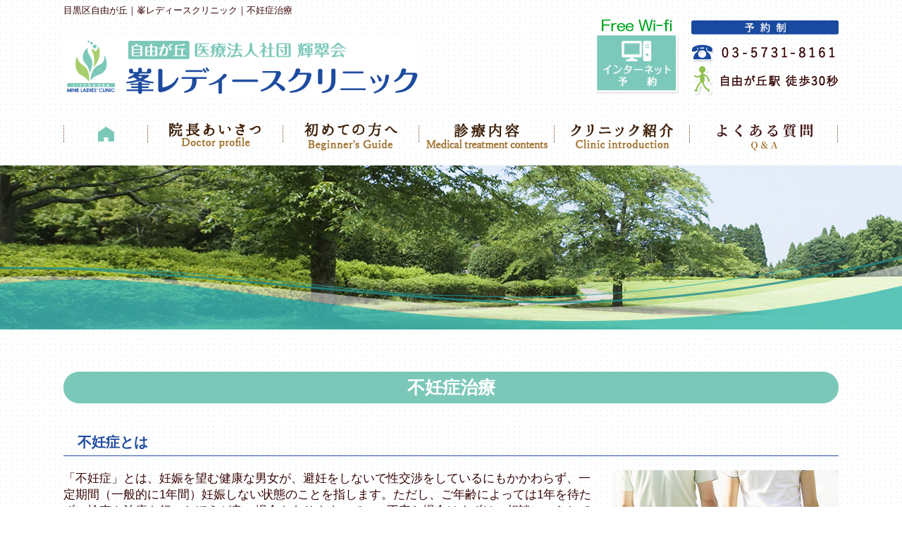

--- FILE ---
content_type: text/html; charset=UTF-8
request_url: https://www.mine-lc.jp/fertility.html
body_size: 32270
content:
<!DOCTYPE html>
<html lang="ja">
<head>
<!--meta-->
<meta charset="UTF-8">
<meta name="format-detection" content="telephone=no">

<meta name="description" content="目黒区の自由が丘駅より徒歩30秒の峯レディースクリニックの「不妊症治療」ページ。妊娠を望む健康な男女が、避妊をしないで性交渉をしているにもかかわらず、一定期間（一般的に1年間）妊娠しない状態のことを指します。" />
<meta name="keywords" content="自由が丘,峯レディースクリニック,不妊症,スクリーニング検査,タイミング療法,人工授精,体外受精" />
<meta name="copyright" content="峯レディースクリニック" />
<!--title-->
<title>目黒区自由が丘｜峯レディースクリニック｜不妊症治療</title>

<!--head共通部分CSS javascript Goolge Analytics -->
<link rel="shortcut icon" href="favicon.ico">
<link rel="apple-touch-icon" href="sp.png">

<!--stylesheet-->
<link href="./css/reset.css" rel="stylesheet" type="text/css" />
<link href="./css/style.css?ver.0803" rel="stylesheet" type="text/css" />

<!--javascrip -->
<script type="text/javascript" src="https://ajax.googleapis.com/ajax/libs/jquery/1.11.1/jquery.min.js"></script>
<script type="text/javascript" src="js/utils.js"></script>

<!--Goolge Analytics -->
<!-- Global site tag (gtag.js) - Google Analytics -->
<script>
  (function(i,s,o,g,r,a,m){i['GoogleAnalyticsObject']=r;i[r]=i[r]||function(){
  (i[r].q=i[r].q||[]).push(arguments)},i[r].l=1*new Date();a=s.createElement(o),
  m=s.getElementsByTagName(o)[0];a.async=1;a.src=g;m.parentNode.insertBefore(a,m)
  })(window,document,'script','//www.google-analytics.com/analytics.js','ga');

  ga('create', 'UA-106872190-2', 'auto');
  
  ga('send', 'pageview');

</script>
<!-- イベントトラッキング -->
<script type="text/javascript">jQuery(function() {
    jQuery("a").click(function(e) {
        var ahref = jQuery(this).attr('href');
        if (ahref.indexOf("mine-lc.jp") != -1 || ahref.indexOf("http") == -1 ) {
            ga('send', 'event', '内部リンク', 'クリック', ahref);}
        else {
            ga('send', 'event', '外部リンク', 'クリック', ahref);}
        });
    });
</script>


<!-- Global site tag (gtag.js) - Google Analytics -->
<script async src="https://www.googletagmanager.com/gtag/js?id=G-0EQSWR4X3T"></script>
<script>
  window.dataLayer = window.dataLayer || [];
  function gtag(){dataLayer.push(arguments);}
  gtag('js', new Date());

  gtag('config', 'G-0EQSWR4X3T');
</script><script type="text/javascript">
  (function(s,m,n,l,o,g,i,c,a,d){c=(s[o]||(s[o]={}))[g]||(s[o][g]={});if(c[i])return;c[i]=function(){(c[i+"_queue"]||(c[i+"_queue"]=[])).push(arguments)};a=m.createElement(n);a.charset="utf-8";a.async=true;a.src=l;d=m.getElementsByTagName(n)[0];d.parentNode.insertBefore(a,d)})(window,document,"script","https://cd.ladsp.com/script/conv2_p.js","Smn","Logicad","conv_p"); 
 </script> 
<script>
  //高さをそろえる
  $(window).load(function () {
    setHeight();
  });

  $(window).on('resize', function () {
    setHeight();
  });

  function setHeight() {
    var width = window.innerWidth ? window.innerWidth : $(window).width();

    if (width > 768) {
      uniheight(['#topic li:eq(0) .arrange', '#topic li:eq(1) .arrange', '#topic li:eq(2) .arrange', '#topic li:eq(3) .arrange']);
      uniheight(['#topic li:eq(4) .arrange', '#topic li:eq(5) .arrange', '#topic li:eq(6) .arrange', '#topic li:eq(7) .arrange']);
    } else {
      uniheight(['#topic li:eq(0) .arrange', '#topic li:eq(1) .arrange']);
      uniheight(['#topic li:eq(2) .arrange', '#topic li:eq(3) .arrange']);
      uniheight(['#topic li:eq(4) .arrange', '#topic li:eq(5) .arrange']);
      uniheight(['#topic li:eq(6) .arrange', '#topic li:eq(7) .arrange']);
    }
  }
</script>
<script>
  var ua = navigator.userAgent;
  if ((ua.indexOf('iPhone') > 0) || ua.indexOf('iPod') > 0 || (ua.indexOf('Android') > 0 && ua.indexOf('Mobile') > 0)) {
    // スマホのとき
    $('head').prepend('<meta name="viewport" content="width=device-width, initial-scale=1, maximum-scale=2" />');
  } else {
    // PC・タブレットのとき
    $('head').prepend('<meta name="viewport" content="width=1200" />');
  }
</script>
</head>

<body id="fertility" class="subpage">

<!-- ▼▼ヘッダ▼▼ -->

<header>
  <div class="inner">
    <h1 id="top">目黒区自由が丘｜峯レディースクリニック｜不妊症治療</h1>

    <!-- ▼ヘッダー上部 -->
    <script type="text/javascript">
(function(s,m,n,l,o,g,i,c,a,d){c=(s[o]||(s[o]={}))[g]||(s[o][g]={});if(c[i])return;c[i]=function(){(c[i+"_queue"]||(c[i+"_queue"]=[])).push(arguments)};a=m.createElement(n);a.charset="utf-8";a.async=true;a.src=l;d=m.getElementsByTagName(n)[0];d.parentNode.insertBefore(a,d)})(window,document,"script","https://cd.ladsp.com/script/pixel2.js","Smn","Logicad","pixel");Smn.Logicad.pixel({"f":"1","smnAdvertiserId":"00026199"});
</script>
<script type="text/javascript"> (function(s,m,n,l,o,g,i,c,a,d){c=(s[o]||(s[o]={}))[g]||(s[o][g]={});if(c[i])return;c[i]=function(){(c[i+"_queue"]||(c[i+"_queue"]=[])).push(arguments)};a=m.createElement(n);a.charset="utf-8";a.async=true;a.src=l;d=m.getElementsByTagName(n)[0];d.parentNode.insertBefore(a,d)})(window,document,"script","https://cd.ladsp.com/script/conv2.js","Smn","Logicad","conv"); Smn.Logicad.conv({ "f":"1", "smnAdvertiserId":"00026199" }); </script>

<div id="logo" class="clearfix">
  <!--医院名ロゴ等-->
  <div class="header_left clearfix">
    <p id="marl"><a href="./"><img src="images/h_logo.png" alt="峯レディースクリニック" class="fluid-image change"></a></p>
    <p id="menu"><img src="images/menu.png" alt="menu" class="fluid-image"></p>
  </div>
  
  <div class="header_right">
    <ul class="clearfix">
      <li id="reservation">
        <img class="fluid-image" src="images/wifi.png" />
        <a href="https://yoyaku.atlink.jp/mine-lc/"
           target="_blank" rel="noopener"
           onclick="Smn.Logicad.conv_p({f:'1', smnAdvertiserId:'00026199', smnConversionParameter:'yoyaku'});">
          <img src="images/h_reservation.png" alt="" class="fluid-image change">
        </a>
      </li>
      <li id="telephones">
      	<a href="tel:0357318161" class="tocall" 
            onclick="Smn.Logicad.conv_p({f:'1', smnAdvertiserId:'00026199', smnConversionParameter:'denwa'});">
        <img src="images/h_tel.png" alt="電話番号" class="fluid-image"></a>
      </li>
      <li id="station"><img src="images/h_access.png" alt="" class="fluid-image change"></li>
    </ul>
  </div>
</div>    <!-- ▲ヘッダー上部 -->

    <!-- ▼グローバルナビ -->
    <nav>
      <div class="inner">
        <ul id="main_nav" class="clearfix">
        <li class="nav01"><a href="./"><span class="display_pc_i"><img src="images/nav01_off.png" alt="HOME"
                                        class="change"></span><span class="display_sp_i">HOME</span></a></li>
        <li class="nav02"><a href="doctor.html"><span class="display_pc_i"><img src="images/nav02_off.png" alt="院長あいさつ"
                                        class="change"></span><span class="display_sp_i">院長あいさつ</span></a></li>
        <li class="nav03">
                <a href="first.html"><span class="display_pc_i"><img src="images/nav03_off.png" alt="初めての方へ"
                                        class="change"></span><span class="display_sp_i">初めての方へ</span></a>
        </li>
        <li class="nav04">
                <a href="#" onclick="javascript:void(0)"><span class="display_pc_i"><img src="images/nav04_off.png"
                                        alt="診療内容" class="change"></span><span class="display_sp_i">診療内容</span></a>
                <ul class="sub_nav">
                        <li><a href="/fertility.html"><span class="display_pc_i"><img src="images/gnav04-1_off.png"
                                                        alt="不妊症治療"></span><span class="display_sp_i">不妊症治療</span></a>
                        </li>
                        <li class="display_sp" style="padding-left:1.2em;"><a href="/screening.html"><span class="display_sp_i">スクリーニング検査</span></a>
                        </li>
                        <li class="display_sp" style="padding-left:1.2em;"><a href="/timing.html"><span class="display_sp_i">タイミング法</span></a>
                        </li>
                        <li class="display_sp" style="padding-left:1.2em;"><a href="/insemination.html"><span class="display_sp_i">人工授精</span></a>
                        </li>
                        <li class="display_sp" style="padding-left:1.2em;"><a href="/ivf.html"><span class="display_sp_i">体外受精</span></a>
                        </li>
                        <li><a href="infertility.html"><span class="display_pc_i"><img src="images/gnav04-2_off.png"
                                                        alt="不育症治療"></span><span class="display_sp_i">不育症治療</span></a>
                        </li>
                        <li><a href="/egg-freezing.html"><span class="display_pc_i"><img src="images/egg-freezing_off.png"
                                alt="卵子凍結について"></span><span class="display_sp_i">卵子凍結について</span></a>
</li>
                        <li><a href="/advanced.html"><span class="display_pc_i"><img src="images/advanced_off.png"
                          alt="先進医療について"></span><span class="display_sp_i">先進医療について</span></a>
                        </li>
                        <li><a href="online.html#freezing"><span class="display_pc_i"><img src="images/gnav04-9-2_off.png"
                                                        alt="凍結保管の更新"></span><span
                                                class="display_sp_i">凍結保管の更新</span></a></li>
                        <li><a href="bridal.html"><span class="display_pc_i"><img src="images/bridal-2_off.png"
                                alt="ブライダルチェック"></span><span
                        class="display_sp_i">ブライダルチェック/<br>プレコンセプションケア</span></a></li>
                        <!-- <li><a href="uterus.html"><span class="display_pc_i"><img src="images/gnav04-4_off.png" alt="子宮がん検診 "></span><span class="display_sp_i">子宮がん検診 </span></a></li> -->
                        <li><a href="cost.html"><span class="display_pc_i"><img src="images/gnav04-5_off.png"
                                                        alt="費用について"></span><span class="display_sp_i">費用について</span></a>
                        </li>
                        <li><a href="result.html"><span class="display_pc_i"><img src="images/gnav04-11_off.png"
                                alt="当院の成績"></span><span
                        class="display_sp_i">当院の成績</span></a></li>
                        <li><a href="briefing.html"><span class="display_pc_i"><img src="images/gnav04-6_off.png"
                                                        alt="体外受精動画説明"></span><span
                                                class="display_sp_i">体外受精動画説明</span></a></li>
                        <li><a href="pgt-a.html"><span class="display_pc_i"><img src="images/gnav04-10_off.png?ver3"
                                                        alt="着床前遺伝学的検査（PGT-A/SR）"></span><span
                                                class="display_sp_i">着床前遺伝学的検査（PGT-A/SR）</span></a></li>
                        <li><a href="consent.html"><span class="display_pc_i"><img src="images/gnav-consent_off.png"
                                alt="研究同意について"></span><span
                        class="display_sp_i">研究同意について</span></a></li>
                        <li class="display_sp"><a href="/privacy.html"><span class="display_sp_i">プライバシーポリシー</span></a>
                        </li>
                </ul>
        </li>
        <li class="nav05">
                <a href="clinic.html"><span class="display_pc_i"><img src="images/nav05_off.png" alt="クリニック紹介"
                                        class="change"></span><span class="display_sp_i">クリニック紹介</span></a>
                <ul class="sub_nav">
                        <li><a href="clinic.html#main_contents"><span class="display_pc_i"><img
                                                        src="images/gnav05-1_off.png" alt="院内のご案内"></span><span
                                                class="display_sp_i">院内のご案内</span></a></li>
                        <li><a href="clinic.html#staff"><span class="display_pc_i"><img src="images/gnav05-2_off.png"
                                                        alt="スタッフ紹介"></span><span class="display_sp_i">スタッフ紹介</span></a>
                        </li>
                        <li><a href="/facility-standards.html"><span class="display_pc_i"><img src="images/gnav05-4_off.png"
                                alt="保険医療機関における記載事項"></span><span class="display_sp_i">保険医療機関における記載事項</span></a>
                        </li>
                </ul>
        </li>
        <li class="display_sp"><a href="access.html"><span class="display_pc_i"><img src="images/nav06_off.png"
          alt="診療時間・アクセス" class="change"></span><span
  class="display_sp_i">診療時間・アクセス</span></a></li>
        <li class="nav06"><a href="faq.html"><span class="display_pc_i"><img src="images/nav07_off.png"
                                        alt="よくある質問" class="change"></span><span
                                class="display_sp_i">よくある質問</span></a></li>
</ul>      </div>
    </nav>
    <!-- ▲グローバルナビ --> 

  </div>
</header>
<!-- ▲▲ヘッダ▲▲ -->


<!-- ▼キービジュアル-->
<div id="key_visual_sub" class="txt_align_center">
  <img src="images/keyv_sub_pc.jpg" alt="キービジュアル" class="fluid-image change">
  <img src="images/keyv_wave_pc.png" alt="wave" class="keyv_wave fluid-image change">
</div>
<!-- ▲キービジュアル --> 


<!-- ▼▼メインコンテンツ▼▼ -->
<div id="main_contents">
  <div class="inner">
    <h2 class="heading01">不妊症治療</h2>
    <div class="contents">

<div class="box3">
	<h3 class="heading02">不妊症とは</h3>
	<div class="subbox3">
	  <p class="cutimg"><img src="images/fertility/fertility_img01.jpg" alt="イメージ" class="fluid-image"></p>
		<p>「不妊症」とは、妊娠を望む健康な男女が、避妊をしないで性交渉をしているにもかかわらず、一定期間（一般的に1年間）妊娠しない状態のことを指します。ただし、ご年齢によっては1年を待たずに検査や治療を行ったほうが良い場合もありますので、ご不安な場合はまずはご相談にいらしてください。<br>
不妊症の治療法はいくつもあり、当院では、お一人お一人にあった治療方針を提案させていただきます。</p>

	</div><!--.subbox3-->
</div><!--.box3-->

<div class="box3">
	<h3 class="heading02">ご夫婦に寄り添った不妊症治療を提供します</h3>
	<div class="subbox3">
		<p>当院は生殖医療の専門クリニックとして、タイミング療法や人工授精などの一般不妊治療から、体外受精、顕微授精、そして凍結融解胚移植などの高度生殖補助医療に至るまで、幅広い治療を提供いたしております。<br>
不妊治療はご夫婦のお気持ちやお考えが大変重要です。なるべく自然な妊娠を目指したい方、積極的にステップアップをお考えの方、まずは検査を行ったうえで方針を考えたい方、ご夫婦毎にお考えはそれぞれ違うものです。当院では、目指すのは妊娠だけでなく、その後の皆様の幸せな家族生活です。ぜひご希望をお聞かせください。方針はご夫婦ごとにオーダーメイドで考えていきたいと思っております。</p>

	</div><!--.subbox3-->
</div><!--.box3-->

<div class="box3">
	<h3 class="heading02">診療の流れ</h3>
	<div class="subbox3">
   
    <p class="screening_flow_title"><a href="screening.html">スクリーニング検査</a></p>
    
    <div class="screening_flow">
      <div class="screening_flow1">
        <dl>
          <dt>女　性</dt>
          <dd><p>血液検査や超音波検査を行い卵巣の機能や妊娠に向けての健康チェックをおこないます。<br>
            超音波下卵管通水検査を行い卵管の通過を確認します。<br>
            性交渉後に受診していただき、頸管粘液中に運動している精子がいるかどうかを調べるヒューナー検査も受けていただきます。<br>
            この検査は最も妊娠しやすい時期に性交渉をもっていただきますので、スクリーニング検査後にご妊娠なさるご夫婦もいらっしゃいます。</p></dd>
        </dl>
        <dl>
          <dt>男　性</dt>
          <dd><p>血液検査にて感染症のチェックや、精液検査を行います。精液検査は2～3日の禁欲後に採取します。院内で採取もできますが、専用の容器に自宅で採取することも可能です。いずれにしましても、専門の技師が精子数や運動率を測定いたしますので、検査予約が必要になります。
                不妊治療をご夫婦二人で乗り越えていただき、実りのある期間にしていただきたいと考えております。<!--ぜひご夫婦でクリニックにお越しください。--><br>
          
          男性不妊の疑いのある方は男性不妊専門施設をご紹介することも可能です。<br>
          紹介先　<a href="https://e-dansei.com/" target="_blank" rel="noopener">恵比寿つじクリニック</a>、<a href="https://mens-funin.com/" target="_blank" rel="noopener">メンズファーティリティクリニック東京</a>など</p></dd>
        </dl>
        
        <div>
          <p>＊保険診療の適応となる項目と自費診療の対応となる項目があります。<br>
            ご夫婦の状態によっても変わりますのでご相談ください。</p>
        </div>
        <div class="bridalbox1 mt15">
          <div class="subbox3">
              <p>東京都の方は一般不妊検査、治療に助成金が支給されます。<br>
            <a href="cost.html#tokyo-j">詳しくはこちらをご覧ください</a></p>
      	  </div><!--.subbox3-->
        </div>
      </div>
      <div class="screening_flow2">
        <dl>
          <dt><a href="timing.html">タイミング療法</a></dt>
          <dd><p>スクリーニング検査で特に問題のない方は、排卵期に合わせて性交渉を持つタイミング療法から開始することが可能です。<br>
            超音波で排卵日を予測しますのでより正確にタイミングを合わせることができます。</p></dd>
          </dl>
      </div>
      <div class="screening_flow3">
        <dl>
          <dt><a href="insemination.html">人工授精</a></dt>
          <dd><p>人工授精とは、洗浄・濃縮した精子を子宮の中に注入する治療法です。タイミング法との相違点は、精子が腟に入るか、子宮に入るかというところです。精子を子宮内に注入するという点は通常の性行為とは異なりますが、受精と着床のプロセスは自然妊娠と同じです。タイミング療法を複数回行った後にステップアップする事が多いですが、精子の数や運動率があまり良くない場合や、ヒューナーテストで精子が子宮に入っていない可能性がある場合などは、人工授精より治療を開始することをお勧めします。<br>
            性交渉をうまく持てないご夫婦に行うこともあります。</p></dd>
          </dl>
      </div>
      <div class="screening_flow4">
        <dl>
          <dt><a href="ivf.html">体外受精</a></dt>
          <dd><p>体外受精とは、排卵近くまで発育した卵子を体外に取り出し、体外で精子と受精させ、発育した胚(受精卵)を子宮内に戻す治療です。体外受精は一般的に下記のような方が対象です。卵管が通っていない方や精子の数が少ない方、精子に対する抗体をお持ちの方は体外受精が必要です。その他、スクリーニング検査には異常が無いのに一定期間妊娠されていない方も体外受精をお勧めします。</p>
            
            <p>＊子宮内膜症の方も体外受精が有効と言われています。
              子宮内膜症には手術療法という選択肢もあります。どちらを先行するべきかどうかは議論の分かれるところです。外科的療法が必要な場合は専門施設にご紹介させていただきます。</p></dd>
          </dl>
      </div>
      <dl>
        <dt><a href="newshoken.html">不妊診療の保険適用に関するお知らせ</a></dt>
      </dl>
    </div>
    
<!--		<div class="box4">
			<h4 class="heading03">スクリーニング検査：</h4>
			<div class="subbox4">
				<p></p>
			</div>
		</div>

		<div class="box4">
			<h4 class="heading03">主な検査</h4>
			<div class="subbox4">
				<p></p>

			</div>
		</div>

		<div class="box4">
			<h4 class="heading03">女性</h4>
			<div class="subbox4">
				<p>血液検査や超音波検査を行い卵巣の機能や妊娠に向けての健康チェックをおこないます。超音波下卵管通水検査を行い卵管の通過を確認します。<br>
性交渉後に受診していただき、頸管粘液中に運動している精子がいるかどうかを調べるヒューナー検査も受けていただきます。この検査は最も妊娠しやすい時期に性交渉をもっていただきますので、スクリーニング検査後にご妊娠なさるご夫婦もいらっしゃいます。</p>
			</div>
		</div>

		<div class="box4">
			<h4 class="heading03">男性</h4>
			<div class="subbox4">
				<p>血液検査にて感染症のチェックや、精液検査を行います。</p>

				<p>＊保険診療の適応となる項目と自費診療の対応となる項目があります。ご夫婦の状態によっても変わりますのでご相談ください。<br>
＊不妊症以外の方もご希望の方には不妊ドック(自費診療)として行うことも可能です。</p>
      
				<p>　　　　　　<span style="color:#a5cf6b">▼</span></p>
			</div>
		</div>

		<div class="box4">
			<h4 class="heading03">タイミング療法</h4>
			<div class="subbox4">
				<p>スクリーニング検査で特に問題のない方は、排卵期に合わせて性交渉を持つタイミング療法から開始することが可能です。超音波で排卵日を予測しますのでより正確にタイミングを合わせることができます。<br>

      <a href="#">詳しくはこちらへ</a></p>
      
				<p>　　　　　　<span style="color:#a5cf6b">▼</span>　←3～6回でステップアップ</p>

			</div>
		</div>

		<div class="box4">
			<h4 class="heading03">人工授精</h4>
			<div class="subbox4">
				<p>人工授精とは、洗浄・濃縮した精子を子宮の中に注入する治療法です。<br>
タイミング法との相違点は、精子が腟に入るか、子宮に入るかというところです。精子を子宮内に注入するという点は通常の性行為とは異なりますが、受精と着床のプロセスは自然妊娠と同じです。<br>
タイミング療法を複数回行った後にステップアップする事が多いですが、精子の数や運動率があまり良くない場合や、ヒューナーテストで精子が子宮に入っていない可能性がある場合などは、人工授精より治療を開始することをお勧めします。性交渉をうまく持てないご夫婦に行うこともあります。<br>

      <a href="#">詳しくはこちらへ</a></p>



				<p>　　　　　　<span style="color:#a5cf6b">▼</span>　←3～6回でステップアップ</p>

			</div>
		</div>

		<div class="box4">
			<h4 class="heading03">体外受精</h4>
			<div class="subbox4">
				<p>体外受精とは、排卵近くまで発育した卵子を体外に取り出し、体外で精子と受精させ、分割した受精卵を子宮内に戻す治療です。<br>
体外受精は一般的に下記のような方が対象です。<br>
卵管が通っていない方や精子の数が少ない方、精子に対する抗体をお持ちの方は体外受精が必要です。その他、スクリーニング検査には異常が無いのに一定期間妊娠されていない方も体外受精をお勧めします。</p>

				<p>＊子宮内膜症の方も体外受精が有効と言われています。子宮内膜症には手術療法という選択肢もあります。どちらを先行するべきかどうかは議論の分かれるところです。院長は腹腔鏡技術認定医でもありますので生殖医療専門医と外科医二つの視点より患者様毎に検討させていただきます。外科的療法が必要な場合は専門施設にご紹介させていただきます。<br>

      <a href="#">詳しくはこちらへ</a></p>


			</div>
		</div>-->
		
	</div><!--.subbox3-->
</div><!--.box3-->

      
      
      

    </div><!--/.contents-->
     
    <!-- ▽医院概要 -->
    <div id="summary">
  <h2 class="heading01">クリニック概要</h2>

  <div class="clearfix">
    <div class="info_left">
      <table class="info_table">
        <tr>
          <td><img alt="医院名" src="images/info01.png"></td>
          <td>峯レディースクリニック</td>
        </tr>
        <tr>
          <td><img alt="住所" src="images/info02.png"></td>
          <td>東京都目黒区自由が丘2-10-4 ミルシェ自由が丘4F</td>
        </tr>
        <tr>
          <td><img alt="アクセス" src="images/info03.png"></td>
          <td>東急東横線、大井町線「自由が丘駅」徒歩30秒</td>
        </tr>
        <tr>
          <td><img alt="電話番号" src="images/info04.png"></td>
          <td><a href="tel:0357318161" class="tocall">03-5731-8161</a>（予約制）</td>
        </tr>
        <tr>
          <td><img alt="最寄り駅" src="images/info05.png"></td>
          <td>不妊症治療、不育症治療、ブライダルチェック</td>
        </tr>
        <!--<tr>
            <td><img alt="休診日" src="images/info06.png"></td>
            <td>金曜午後、土曜午後、日曜、祝日</td>
          </tr>-->
      </table>
      <!--p class="mb10"><a href="recruit.html"><img src="images/staff_recruitment_off.png" alt="スタッフ募集"
            class="fluid-image"></a></p-->
      <p class="mb10"><img src="images/card.jpg" alt="card" class="fluid-image"></p>

      <table class="Chour_table">
        <tr>
          <th>受付時間</th>
          <th>月</th>
          <th>火</th>
          <th>水</th>
          <th>木</th>
          <th>金</th>
          <th>土</th>
          <th style="letter-spacing: -3px; color: #F00;">日・祝</th>
        </tr>
        <tr>
          <td class="Chour_time">8:30～<br class="display_sp">11:30</td>
          <td>●</td>
          <td>●</td>
          <td>●</td>
          <td>●</td>
          <td>●</td>
          <td>●</td>
          <td>ー</td>
        </tr>
        <tr>
          <td class="Chour_time">15:00～<br class="display_sp">18:00</td>
          <td>●</td>
          <td>●</td>
          <td>●</td>
          <td>●</td>
          <td>ー</td>
          <td>ー</td>
          <td>ー</td>
        </tr>
      </table>
      <p>院長と非常勤医師の2名体制で診療を行っておりますが、院長1診体制となる場合がございます。</p>
      <p class="mb5">土曜日は比較的混雑いたします。お待ちいただくこともありますのでご了承下さい。</p>
      <p class="mb10">当院は不妊・不育治療のクリニックですので、お子様同伴でのご来院はご遠慮願っております。</p>

      <div class="pagelist">
        <dl>
          <dt>クリニックについて</dt>
          <dd>
            <ul>
              <li><a href="./">HOME</a></li>
              <li><a href="doctor.html">院長あいさつ</a></li>
              <li><a href="first.html">初めての方へ</a></li>
              <li><a href="clinic.html">クリニック紹介</a></li>
              <li><a href="access.html">診療時間・アクセス</a></li>
              <li><a href="faq.html">よくある質問</a></li>
            </ul>
          </dd>
        </dl>
        <dl>
          <dt>診療内容について</dt>
          <dd>
            <ul>
              <li><a href="fertility.html">不妊症治療</a></li>
              <li><a href="infertility.html">不育症治療</a></li>
              <li><a href="/advanced.html">先進医療について</a></li>
              <li><a href="online.html#freezing">凍結保管の更新</a></li>
              <li><a href="bridal.html">ブライダルチェック</a></li>
              <!-- <li><a href="uterus.html">子宮がん検診</a></li> -->
              <li><a href="cost.html">費用について</a></li>
              <li><a href="result.html">当院の成績について</a></li>
              <li><a href="briefing.html">体外受精動画説明</a></li>
              <li><a href="pgt-a.html">着床前遺伝学的検査（PGT-A/SR）</a></li>
              <li><a href="consent.html">研究同意について</a></li>
              <li><a href="/privacy.html">プライバシーポリシー</a></li>
            </ul>
          </dd>
        </dl>
      </div>


    </div>

    <div class="info_right">
      <div id="map_box">
        <iframe
          src="https://www.google.com/maps/embed?pb=!1m18!1m12!1m3!1d3243.790334542955!2d139.66590705069402!3d35.6082381414821!2m3!1f0!2f0!3f0!3m2!1i1024!2i768!4f13.1!3m3!1m2!1s0x6018f51e4d5ce52d%3A0x99a285c6600ab4c8!2z5bOv44Os44OH44Kj44O844K544Kv44Oq44OL44OD44Kv!5e0!3m2!1sja!2sjp!4v1545282562387"
          width="600" height="450" style="border:0" title="地図"></iframe>
        <p id="map_caution">地図を<span class="display_pc_i">クリック</span><span class="display_sp_i">タップ</span>すると拡大縮小できます。
        </p>
      </div>

    </div>

  </div>

</div>  </div><!--/.inner-->
</div>
<!-- ▲▲メインコンテンツ▲▲ --> 

<!-- ▼▼フッター▼▼ -->
<footer>
  <!-- ▼▼フッター▼▼ -->
<div class="Pagetop_ich">
  <ul id="Pagetop">
    <li id="linkPagetop"><a href="#top"><img src="images/fortop.png" alt="Top" /></a>
    </li>
  </ul>
</div>

  
<div class="copyright">Copyright&copy;2025&nbsp;峯レディース. All rights Reserved</div><!-- ▲▲フッター▲▲ --> 
<script type="text/javascript">jQuery(function() {
    jQuery("a").click(function(e) {
        var ahref = jQuery(this).attr('href');
        if (ahref.indexOf("mine-lc.jp") != -1 || ahref.indexOf("http") == -1 ) {
            ga('send', 'event', '内部リンク', 'クリック', ahref);}
        else {
            ga('send', 'event', '外部リンク', 'クリック', ahref);}
        });
    });
</script>

</footer>
<!-- ▲▲フッター▲▲ --> 


</body>
</html>

--- FILE ---
content_type: text/css
request_url: https://www.mine-lc.jp/css/reset.css
body_size: 4730
content:
@charset "utf-8";

/* =======================================================================

   ●
   
======================================================================= */

/* -----------------------------------------------------------
　●
----------------------------------------------------------- */

/* :::::::::: ● :::::::::: */


.all_clear {
	clear:both;
	height:0;
	padding: 0px;
	margin-top: 0px;
	margin-right: 0px;
	margin-bottom: 10px;
	margin-left: 0px;
}


/* =======================================================================

   共通リセット
   
======================================================================= */

html, body, div, h1, h2, h3, h4, h5, h6,
p, blockquote, pre, address,
ul, ol, li, dl, dt, dd,
table, th, td, form, fieldset {
 	margin: 0;
 	padding: 0;
 	line-height: 1.0;
}
table {
 	border-collapse: collapse;
 	border-spacing: 0;
}
ul li, ol li {
 	list-style-type: none;
}
a {
 	text-decoration: none;
}
img {
 	border: 0;
}
img, input, select, textarea {
 	vertical-align: middle;
}
/* For vertical-scrollbar issue */
html {
 	/*overflow: scroll;*/
 	/*overflow: -moz-scrollbars-vertical;*/ /* Firefoxの先行実装 */
 	/*overflow-x: scroll;*/ /* Firefoxで横スクロールバーが表示されない問題を回避 */
}
*:first-child+html * {
 	letter-spacing: 0; /* hasLayout問題を回避 	*/
}

/* :::::::::: clearfix :::::::::: */
.clearfix {
 	display: block;
}

.clearfix:after {
 	content: "";
 	display: block;
 	clear: both;
 	height: 0;
 	visibility: hidden;
}
	
/* :::::::::: 回り込み、解除 :::::::::: */
.left {
 	float:left;
}
.right {
 	float:right;
}
.clear {
 	clear:both;
 	display:block;
 	margin:0;
 	padding:0;
 	height:0;
 	line-height:0px;
 	font-size:0px;
}
/*画像の左へ回り込み */
img .left {
 	float:left;
 	margin-top:0px;
 	margin-right:0px;
}
/*画像の右へ回り込み */
img .right {
 	float:right;
 	margin-top:0px;
 	margin-left:0px;
 	margin-right:0px;
}

/* :::::::::: フォント :::::::::: */
p,li,dt,dd {
 	font-size:17px;
 	line-height:140%;
 	color:#370505;
 	-webkit-text-size-adjust: none;
}
.icon {
 	margin:0;
 	padding:0 5px 0 0;
 	vertical-align:baseline;
}

/* :::::::::: リンクカラー 	:::::::::: */
a:link,
a:visited {
 	color:#000000;
 	text-decoration:underline;
}

a:hover,
a:active {
 	color:#999999;
 	text-decoration:none;
}

/* :::::::::: テキスト非表示 :::::::::: */
.hidden{
 	font-size:0;
 	text-indent:-999999px;
	height:0;
}

/* :::::::::: マージン :::::::::: */

.mt5{ margin-top:5px;}
.mt10{ margin-top:10px;}
.mt15{ margin-top:15px;}
.mt20{ margin-top:20px;}
.mt25{ margin-top:25px;}
.mt30{ margin-top:30px;}
.mt35{ margin-top:35px;}
.mt40{ margin-top:40px;}
.mt45{ margin-top:45px;}
.mt50{ margin-top:50px;}

.mb5{ margin-bottom:5px;}
.mb10{ margin-bottom:10px;}
.mb15{ margin-bottom:15px;}
.mb20{ margin-bottom:20px;}
.mb25{ margin-bottom:25px;}
.mb30{ margin-bottom:30px;}
.mb35{ margin-bottom:35px;}
.mb40{ margin-bottom:40px;}
.mb45{ margin-bottom:45px;}
.mb50{ margin-bottom:50px;}

.ml5{ margin-left:5px;}
.ml10{ margin-left:10px;}
.ml15{ margin-left:15px;}
.ml20{ margin-left:20px;}
.ml25{ margin-left:25px;}
.ml30{ margin-left:30px;}
.ml35{ margin-left:35px;}
.ml40{ margin-left:40px;}
.ml45{ margin-left:45px;}
.ml50{ margin-left:50px;}

.mr5{ margin-right:5px;}
.mr10{ margin-right:10px;}
.mr15{ margin-right:15px;}
.mr20{ margin-right:20px;}
.mr25{ margin-right:25px;}
.mr30{ margin-right:30px;}
.mr35{ margin-right:35px;}
.mr40{ margin-right:40px;}
.mr45{ margin-right:45px;}
.mr50{ margin-right:50px;}

/* :::::::::: パディング :::::::::: */

.pt5{ padding-top:5px;}
.pt10{ padding-top:10px;}
.pt15{ padding-top:15px;}
.pt20{ padding-top:20px;}
.pt25{ padding-top:25px;}
.pt30{ padding-top:30px;}
.pt35{ padding-top:35px;}
.pt40{ padding-top:40px;}
.pt45{ padding-top:45px;}
.pt50{ padding-top:50px;}

.pb5{ padding-bottom:5px;}
.pb10{ padding-bottom:10px;}
.pb15{ padding-bottom:15px;}
.pb20{ padding-bottom:20px;}
.pb25{ padding-bottom:25px;}
.pb30{ padding-bottom:30px;}
.pb35{ padding-bottom:35px;}
.pb40{ padding-bottom:40px;}
.pb45{ padding-bottom:45px;}
.pb50{ padding-bottom:50px;}

.pl5{ padding-left:5px;}
.pl10{ padding-left:10px;}
.pl15{ padding-left:15px;}
.pl20{ padding-left:20px;}
.pl25{ padding-left:25px;}
.pl30{ padding-left:30px;}
.pl35{ padding-left:35px;}
.pl40{ padding-left:40px;}
.pl45{ padding-left:45px;}
.pl50{ padding-left:50px;}

.pr5{ padding-right:5px;}
.pr10{ padding-right:10px;}
.pr15{ padding-right:15px;}
.pr20{ padding-right:20px;}
.pr25{ padding-right:25px;}
.pr30{ padding-right:30px;}
.pr35{ padding-right:35px;}
.pr40{ padding-right:40px;}
.pr45{ padding-right:45px;}
.pr50{ padding-right:50px;}


--- FILE ---
content_type: text/css
request_url: https://www.mine-lc.jp/css/style.css?ver.0803
body_size: 38439
content:
@charset "utf-8";

/* =======================================================================

   ●
   
======================================================================= */

/* -----------------------------------------------------------
　●
----------------------------------------------------------- */

/* :::::::::: ● :::::::::: */


/* =======================================================================

   基本
   
======================================================================= */

/* -----------------------------------------------------------
　色
----------------------------------------------------------- */
/*
メインカラー:#00000
サブカラー:#00000
アクセントカラー:#00000
アクセントカラー:#00000
*/


body{
    background: url(../images/body_bg.jpg);
  font-family: Meiryo,'ヒラギノ角ゴ Pro W3','Hiragino Kaku Gothic Pro','ヒラギノ角ゴ W3',sans-serif;
  -webkit-font-smoothing: antialiased;
  -moz-osx-font-smoothing: grayscale;
}
.heading01 {
  background-color:#7bc8b9;
	border-radius:25px;
  padding: 10px 0 10px;
  margin-bottom: 35px;
  font-size: 25px;
  color:#FFF;
  text-align: center;
  font-family: "游明朝",YuMincho,"ヒラギノ明朝 ProN W3","Hiragino Mincho ProN","ＭＳ Ｐ明朝","ＭＳ 明朝",serif;
}
.heading02 {
  border-bottom: 1px solid #1f4c9f;
  margin: 0 0 20px;
  padding: 8px 0 7px 20px;
  font-size: 20px;
  color: #1f4c9f;
  line-height: 120%;
  font-family: "游明朝",YuMincho,"ヒラギノ明朝 ProN W3","Hiragino Mincho ProN","ＭＳ Ｐ明朝","ＭＳ 明朝",serif;
}
.heading03 {
  background-color:#a5cf6b;
  border-radius: 4px;
  margin:0 0 15px;
  padding: 8px 0 7px 20px;
  font-size:17px;
  color:#FFF;
  line-height: 120%;
  font-family: "游明朝",YuMincho,"ヒラギノ明朝 ProN W3","Hiragino Mincho ProN","ＭＳ Ｐ明朝","ＭＳ 明朝",serif;
}
.heading04 {
  background-color:#e6e7e4;
  border-radius: 4px;
  margin:0 0 15px;
  padding: 8px 0 7px 20px;
  font-size:17px;
  color:#2e8171;
  line-height: 120%;
  font-family: "游明朝",YuMincho,"ヒラギノ明朝 ProN W3","Hiragino Mincho ProN","ＭＳ Ｐ明朝","ＭＳ 明朝",serif;
}
.heading05 {
  margin:0 0 10px;
  font-size: 17px;
  color: #1f4c9f;
  font-family: "游明朝",YuMincho,"ヒラギノ明朝 ProN W3","Hiragino Mincho ProN","ＭＳ Ｐ明朝","ＭＳ 明朝",serif;
}




#newscontent{
  height:270px;
  padding:0 9px 13px;
  overflow-y:scroll;
}
#newscontent dt {
  border-top: 1px solid #370505;
  border-bottom: 1px solid #370505;
  color: #370505;
  font-size: 19px;
  line-height: 100%;
  margin: 0 10px 10px 5px;
  padding: 15px 0 12px 20px;
}
#newscontent dd {
	border-bottom: 1px dotted;
	margin-bottom: 20px;
	margin-left: 10px;
	margin-right: 10px;
	padding-bottom: 10px;
  color: #370505;
  font-size: 18px;
	line-height:1.6;
}



.info_table {
	margin-bottom:20px;
}
.info_table td {
  color:#573017;
  font-size:17px;
  line-height:140%;
}
.info_table tr td:first-child {
  padding: 15px 0 3px;
  vertical-align:top;
  white-space: nowrap;
}
.info_table tr td:last-child {
  border-bottom: 1px dotted #000;
  padding: 15px 0 3px 12px;
  width: 100%;
}
.info_table tr:first-child td:first-child {
  padding: 0 0 3px;
}
.info_table tr:first-child td:last-child {
  padding: 0 0 3px 12px;
}
table.Chour_table {
  width: 100%;
  margin-bottom: 5px;
}
table.Chour_table td {
  width: 9%;
  border-bottom: 1px solid #370505;
  border-right: 1px solid #370505;
  font-size: 16px;
  padding: 10px 0px;
  text-align: center;
  color: #aed3d5;
}
table.Chour_table th {
  border-bottom: 1px solid #370505;
  border-right: 1px solid #370505;
  color: #573017;
  font-size: 16px;
  font-weight: normal;
  padding: 10px 2px;
  text-align: center;
}
table.Chour_table tr th:last-child, table.Chour_table tr td:last-child {
    border-right: none;
}
table.Chour_table tr:last-child td{
    border-bottom: none;
}
table.Chour_table .Chour_time {
  width: 37%;
  color: #370505;
  font-size: 14px;
}
table.Chour_table + p {
  margin-bottom: 20px;
}
#map_box {
  position: relative;
}
#map_box iframe{
  border:none;
	width:100%;
	height:751px;
}
#map_box #map_caution {
    background: #ffffff none repeat scroll 0 0;
    bottom: 2%;
    font-size: 14px;
    left: 2%;
    line-height: 16px;
    margin: 0;
    max-width: 85%;
    padding: 3px;
    position: absolute;
}
.smoothScrolls {
  width:1000px;
  margin:0 auto;
  position:relative;
}

.Pagetop_ich {
    margin: 0 auto;
    width: 1100px;
}
#Pagetop {
  bottom: 80px;
  left: auto;
  margin-left: 1109px;
  position: fixed;
  z-index: 400;
}



/* :::::::::: 下層 :::::::::: */
.info_item {
  display: inline-block;
  box-sizing: border-box;
  width: 80px;
  padding: 4px 3px 2px;
  border: 1px solid #bb9437;
  border-radius: 2px;
  text-align: center;
  color: #937533;
}
.equipment {
  display: table;
  width:100%;
  margin-bottom: 40px;
}
.equipment:last-child {
  margin-bottom: 0;
}
.equipment div {
  display: table-cell;
  width:33.33%;
  text-align: center;
}
.equipment div img{
  margin-bottom: 5px;
}
.fee_tbl {
  border: 1px solid #CCC;
}
.fee_tbl th {
  padding: 5px;
  border: 1px solid #AAAAAA;
  background-color: #fcfbed;
  font-size: 15px;
  line-height: 120%;
  color: #573017;
}
.fee_tbl td {
  padding: 5px;
  border: 1px solid #AAAAAA;
  font-size: 15px;
  line-height: 120%;
  color: #573017;
}
.fee_tbl td:last-child {
  white-space: nowrap;
  text-align: center;
}
.tbl2 {
  margin-bottom: 60px;
}
.tbl2 .fee_tbl {
  margin-bottom: 5px;
}
.tbl2 .fee_tbl td:first-child {
  white-space: nowrap;
}


.online_contents {

    margin-left: 15px;
    padding: 8px 0 7px 20px;
    font-size: 20px;
    color: #000;
 
}
.price {
    float:right;
	margin-right:20px;
}
.online_flow {
 padding-bottom: 115px;
 background: url(../images/fertility/arrows.png) no-repeat center bottom;
}


  .clinics_bottun{
    float:left;
	margin-left:100px;
  }
  .clinics_link{
  	display:block;
	overflow:hidden;
	margin-top:80px;
	width:800px;

	text-align:center;
  }
  
  .clinics_google{
  	margin-left:80px;

  }
  
@media screen and (max-width: 768px){
  .clinics_link{

	width:100%;


  }
    .clinics_bottun{
   
	width:90%;
	margin:0 5%;

  }
  .clinics_apple{
	margin-left: 3%;
    margin-right: 2%;
    width: 45%;
  }
  .clinics_google{
  	margin-left:2%;
	width:45%;
  }
  .online_contents {
	margin-left: 10px;
	padding: 8px 0 7px 0px;
	font-size: 11px;
	color: #000;
	}
	.price {
	margin-right:10px;
}
}  

.screening_flow_title {
 margin-bottom: 25px;
 padding: 6px;
 background-color: #7bc8b9;
 border-radius: 25px;
 color: #FFF;
 font-size: 20px;
 font-family: "游明朝",YuMincho;
 text-align: center;
}

.screening_flow > div {
 margin-bottom: 30px;
}
.screening_flow dl dt {
 margin-bottom: 25px;
 padding: 6px;
 background-color: #CCC;
 border-radius: 25px;
 color: #2A8170;
 font-size: 18px;
 font-family: "游明朝",YuMincho;
 text-align: center;
}
.screening_flow1 {
 padding-bottom: 115px;
 background: url(../images/fertility/arrows.png) no-repeat center bottom;
}
.screening_flow1 dl {
 float: left;
 width: 49%;
 margin-bottom: 20px;
}
.screening_flow1 dl:first-child {
 margin-right: 2%;
}
.screening_flow1 > div {
 clear: both;
 padding: 15px 25px;
 background-color: #E7F4F1; 
}
.screening_flow2, .screening_flow3 {
 padding-bottom: 115px;
 background: url(../images/fertility/arrows_text.png) no-repeat center bottom;
}

.costtable td {
  border: 1px solid #CCC;
  padding: 5px;
}
.tblbgcolor {
  background-color: #E7F4F1;
}

.width100p{
	width:100%
}

.tac{
	text-align:center;
}



/* :::::::::: 共通 :::::::::: */
.txt_align_right{
  text-align:right;
}
.img_border {
	border: 1px solid #e6e6e6;
	padding: 3px;
}
.txt_align_center{
  text-align:center;
}
.note{
  text-indent:-1em;
  padding-left:1em;
}
.boxstyle1>div{
}
.boxstyle2>div{
}

@media screen and (min-width: 769px){
  /* -----------------------------------------------------------
  　見出し
  ----------------------------------------------------------- */
  
  h1{
    color: #370505;
    font-size: 13px;
    font-weight: normal;
    height: 29px;
    line-height: 29px;
  }
  
  
  /* =======================================================================
  
     全体
     
  ======================================================================= */
  
  body{
    min-width:1100px;
  }

  .inner{
    margin: 0 auto;
    width:1100px;
  }
  
  .contents {
    margin-bottom: 70px;
  }
  /* -----------------------------------------------------------
  　ラッパー
  ----------------------------------------------------------- */

  
  /* -----------------------------------------------------------
  　ヘッダ
  ----------------------------------------------------------- */
  
  header {
    margin: 0 0 20px;
  }
  .header_left{
    float:left;
		width:565px;
  }
    
  .header_right{
    width:345px;
    float:right;
    margin: 0 0 0;
  }
  .header_right li{
    margin:0 0 3px;
    /*text-align:center;*/
    text-align:right;
  }
  #logo {
    padding: 0px;
    margin:0 0 33px;
  }
  #marl {
    float: left;
    margin: 23px 0 0;
    padding: 0px;
    text-align:center;
  }
  #menu {
    display: none;
  }
  #reservation {
    float: left;
    width: 118px;
    margin: -5px 0 0;
  }
  #reservation img:hover {
    opacity: 0.8;
  }
  #telephones {
    float: right;
    width: 210px;
  }
  #reservation img, #telephones img {
    width: 100%;
  }
  
  /* :::::::::: ナビ :::::::::: */
  #main_nav > li{
    float: left;
  }
  .nav04, .nav05 {
    position: relative;
  }
  .sub_nav {
    position: absolute;
    top: 40px;
    z-index: 300;
  }
  .nav04 > a {
    cursor: default;
  }
  
  
  /* :::::::::: キービジュアル :::::::::: */
  
  #key_visual{
    position: relative;
    width:100%;
    margin-bottom: 40px;
    overflow: hidden;
		height:575px;
  }
  #key_visual h2{
    position: absolute;
    left: 50%;
    top: 237px;
    z-index: 200;
    margin-left: -428px;
  }
	.keyv_pic, .keyv_wave {
		position:absolute;
		bottom:0;
		left:50%;
		margin-left: -1000px;
		z-index:100;
	}
  #key_visual_sub{
    position: relative;
    width:100%;
    height: 233px;
    margin-bottom: 60px;
    overflow: hidden;
  }
  #key_visual_sub img{
    
  }
  #index #key_visual img{
  }

  
  /* -----------------------------------------------------------
  　コンテンツラッパー
  ----------------------------------------------------------- */
  


  
  /* -----------------------------------------------------------
  　メインコンテンツ
  ----------------------------------------------------------- */
  
#features {
	margin-bottom:70px;
}
#features div {
	margin-bottom:30px;
	overflow:hidden;
}
#features div:nth-child(odd) dl {
	float:right;
	width:710px;
}
#features div:nth-child(even) dl {
	float:left;
	width:710px;
}
#features div:nth-child(odd) p {
	float:left;
	width:356px;
	margin-right:20px;
}
#features div:nth-child(even) p {
	float:right;
	width:356px;
	margin-left:20px;
}
#features div dl dt {
	background:url(../images/feature_title.png) no-repeat left top;
	padding:30px 0 6px 60px;
	margin-bottom:25px;
	color:#370505;
	font-size:25px;
  font-family: "游明朝",YuMincho,"ヒラギノ明朝 ProN W3","Hiragino Mincho ProN","ＭＳ Ｐ明朝","ＭＳ 明朝",serif;
}
#features  {
	
}


#idea {
	overflow:hidden;
	margin-bottom:70px;
}
.idea_title {
  overflow: hidden;
	margin-bottom:25px;
	text-align: center;
	font-size:25px;
	color:#370505;
  font-family: "游明朝",YuMincho,"ヒラギノ明朝 ProN W3","Hiragino Mincho ProN","ＭＳ Ｐ明朝","ＭＳ 明朝",serif;
}
.idea_title span {
    display: inline-block;
    line-height: 30px;
    padding: 0 20px;
    position: relative;
}
.idea_title span::before, .idea_title span::after {
    border-top: 1px solid #370505;
    content: "";
    position: absolute;
    top: 45%;
    width: 5em;
}
.idea_title span::before {
    right: 100%;
}
.idea_title span::after {
    left: 100%;
}
.idea_dsc {
	margin-bottom:25px;
	text-align:center;
	font-size:18px;
}
#idea > div {
	float: left;
	width: 244px;
	margin-right: 41px;
}
#idea > div:nth-last-of-type(1) {
	margin-right: 0px;
}
.idea_pic {
	margin-bottom: 15px;
}
#idea > div dl dt {
	border-bottom:1px solid #370505;
	margin-bottom: 15px;
	font-size:30px;
	color: #1f4c9f;
	text-align:center;
}
#idea > div {
	flo
}

#greeting {
	overflow:hidden;
	margin-bottom:70px;
}
.greeting_doctor_pic {
	float:right;
	margin-left:20px;
}
#greeting p {
	margin-bottom: 1em;
	line-height:1.7;
}

.pr_area{
	display:block;
	overflow:hidden;
}


.pr_banner{
	height:140px;
  width:100%;
  display: flex;
  justify-content: center;
}
.pr_banner img{
	width:255px;
	float:left;
	margin-left:15px;
}
.rss ul li{
    list-style-type: none;
    padding-left: 40px;
    margin-bottom: 15px;
}

.rss li:before {
    content: "●";
    color: #7bc8b9;
}

#infomation {
	margin-bottom:70px;
}

#treatmentbox {
	overflow:hidden;
	margin-bottom:70px;
}
#treatmentbox > div {
	float:left;
	width: 246px;
  margin-right:20px;
  margin-bottom: 30px;
}
#treatmentbox > div:nth-last-of-type(1)  {
	margin-right:0px;
}
.treatment_pic {
	margin-bottom:10px;
}
#treatmentbox > div dl dt {
	border-bottom:1px solid #370505;
	padding-bottom:5px;
	margin-bottom:15px;
	height:52px;
	line-height:52px;
	font-size:23px;
	color:#370505;
	text-align:center;
}
#treatmentbox > div dl dt.line2 {
	line-height:1;
}
#treatmentbox > div dl dt span {
	font-size:16px;
	
}
#treatmentbox > div dl dd {
  margin-bottom: 15px;
	height:130px;
	overflow:hidden;
	line-height:1.6;
}

.treatment_btn {
	text-align:center;
}
#treatmentbox {
	
}
.pagelist {
	overflow:hidden;
	margin:0 0 10px;
}
.pagelist dl {
	float:left;
	width: 250px;
}
.pagelist dl:first-child {
	margin-right:30px;
}
.pagelist dl dt {
	border: 1px solid #370505;
	padding:5px;
	margin:0 0 15px;
	text-align:center;
}
.pagelist dl dd ul li {
	background:url(../images/list_arrow.png) no-repeat 0px 6px;
	padding: 0 0 0 15px;
	margin:0 0 2px;
}
.pagelist dl dd ul li a {
	text-decoration:none;
	font-size:17px;
  color: #370505;
}
.pagelist dl {
	
}

  
  
  #summary{
    
  }
  #summary .inner{
    margin-bottom: 30px;
  }
  .info_right {
    float:right;
    margin-right:0px;
    width: 535px;
  }
  .info_right .info_table{
    margin-bottom:25px;
  }
  .info_left {
    float:left;
    width:535px;
    margin-left:0px;
  }
  #map_box {
    width:100%;
  }

  
    
  
   /* -----------------------------------------------------------
  　フッタ
  ----------------------------------------------------------- */
  footer {
    width: 100%;
    min-width: 1100px;
    padding: 80px 0 0;
  }
  .smoothScrolls a {
    display:inline-block;
    background:url(../images/pagetop.png) no-repeat;
    width:40px;
    height:38px;
    position:absolute;
    top:-20px;
    right:0px;
    outline: medium none;
    overflow: hidden;
    text-indent: 100%;
    white-space: nowrap;
  }
  #footer{
    width: 1100px;
    clear: both;
    margin-top: 0;
    margin-right: auto;
    margin-bottom: 0;
    margin-left: auto;
    height: auto;
    overflow:hidden;
    position:relative;
  }
  .footer_waku{
  }
  /* :::::::::: フッターナビ :::::::::: */
  
  /*↓フッターナビ左寄せ*/
  ul.footer_nav:not(:last-child){
    margin-bottom:10px;
  }
  .footer_nav li{
    float: left;
	  font-size:14px;
  }
  ul.footer_nav li a, .footer_logo p{
    font-size:14px;
    color:#573017;
    letter-spacing:1px;
  }
  /*↑フッターナビ左寄せ*/
  
  /*↓フッターナビ中央寄せ*/
  .footer_nav2{
      text-align: center;
    height: auto;
    margin-right: auto;
    margin-left: auto;
    margin-bottom: 10px;
  }
  .footer_nav2 li{
    display: inline;
    font-size:14px;
    color:#573017;
  }
  ul.footer_nav2 li a{
    font-size:14px;
    color:#573017;
  }
  /*↑フッターナビ中央寄せ*/
  /*↓フッターナビ中央寄せ*/
  .footer_nav3{
      text-align: right;
    height: auto;
    margin-right: auto;
    margin-left: auto;
    margin-bottom: 10px;
  }
  .footer_nav3 li{
      display: inline;
  }
  /*↑フッターナビ中央寄せ*/
  
  .display_sp{
    display:none;
  }
  
  
  .copyright{
		background-color:#a5cf6b;
    height: 30px;
    line-height: 30px;
    width: 100%;
    text-align: center;
    color:#FFF;
    font-size:15px;
    margin-right: auto;
    margin-left: auto;
    margin-top: 9px;
    clear:both;
  }
  
  .copyright a {
    color:#FFF;
    font-size:15px;
    text-decoration:none;
  }
  
  
  
  
  /*::::: 下層 :::::*/
  .sikaku > div:nth-child(1) {
    float: left;
    width: 525px;
  }
  .sikaku > div:nth-child(2) {
    float: right;
    width: 525px;
    margin-bottom: 20px;
  }
  .sikaku > div:nth-child(3) {
    float: right;
    width: 525px;
  }
  
  .clinicbox1 {
    width: 800px;
    margin: 0 auto 40px;
  }
  .clinicbox1 li:nth-child(1) {
    margin-bottom: 10px;
  }
  /*.clinicbox1 li:nth-child(2) {
    float: left;
    width: 395px;
    margin-right: 10px;
  }
  .clinicbox1 li:nth-child(3) {
    float: right;
    width: 395px;
  }*/
  .clinicbox1 li:nth-child(2) {
    text-align: center;
  }
  .clinicbox1 li img {
    /*width: 100%;*/
  }

  #access #map_box iframe {
    height: 600px;
  }
  
 .btnstyle {
   display: inline-block;
   padding: 10px;
   color: #398173 !important;
    border: 1px solid #398173;
   text-decoration: none !important;
 }
 .btnstyle:hover {
   opacity: 0.8;
 }
  .bridalbox1, .boxstyle_green {
    padding: 12px;
    background-color: #f9fcf3;
    border:1px solid #2e8171;
    color: #2e8171;
  }
  .ptrsv45 {
    padding-top: 45px;
  }
  
  .boxstyle3 li {
    float: left;
    width: 49%;
    margin-bottom: 30px;
  }
  .boxstyle3 li:nth-child(odd) {
    margin-right: 2%;
  }
  .tlc_img {
    width: 500px;
  }
  
  
  /*::::: 共通 :::::*/
  .box3:not(:last-child){
    margin-bottom:60px;
  }
  .box4{
  
  }
  .box4:not(:last-child){
    margin-bottom:45px;
  }
  .box5{
  
  }
  .box5:not(:last-child){
    margin-bottom:30px;
  }
  .box6:not(:last-child){
    margin-bottom:20px;
  }
  .subbox3 {
    padding:0;
  }
  .subbox4 {
    padding:0;
  }
  .subbox5{

  }
  .pg2{
    margin-bottom:40px;
  }
  .pg3{
    margin-bottom:35px;
  }
  .pg4 {
    margin-bottom:30px;
  }
  .pg5 {
    margin-bottom:25px;
  }
  .box3 p:not(:last-child){
    margin-bottom:1em;
  }
  .mbh3{
    margin-bottom:40px;
  }
  .mbh4{
    margin-bottom:35px;
  }
  .mbh5{
    margin-bottom:30px;
  }
  .mbh6{
    margin-bottom:25px;
  }
  .box3 p.mb0{
    margin-bottom:0px;
  }
  .box3 p.cutimg {
    float: right;
    margin-bottom: 0;
    margin-left: 20px;
  }
  .box3 p.cutimg2 {
    float: left;
    margin-bottom: 0;
    margin-right: 20px;
  }
  .dliststyle1 dt {
    margin: 0 0 5px;
  }
  .dliststyle1 dd {
      margin: 0 0 1em 1em;
  }
  .subbox3 .dliststyle1 p {
    margin-bottom: 0;
  }
  .liststyle1 li {
    float:left;
    width:47%;
    list-style-type:disc;
    margin:0 0 5px 3%;
  }
  .liststyle2 li {
    list-style-type:disc;
    margin:0 0 5px 20px;
  }
  .liststyle3 li {
    list-style-type: decimal;
    margin-left: 20px;
  }
  .liststyle4 li {
    float:left;
    width:30.33%;
    list-style-type:disc;
    margin:0 0 5px 3%;
  }
  .ulmb{
    margin-bottom:20px;
  }
  .limb li {
    margin-bottom:5px;
  }
  .txt_align_right{
    text-align:right;
  }
  .img_border {
    border: 1px solid #e6e6e6;
    padding: 3px;
  }
  .txt_align_center{
    text-align:center;
  }
  .boxstyle1{
      margin-bottom:30px;
  }
  .boxstyle1>div{
      float:left;
      width:520px;
      margin-right:30px;
  }
  .boxstyle1>div:last-child{
      margin-right:0px;
  }
  .boxstyle2{
      margin-bottom:30px;
  }
  .boxstyle2>div{
      float:left;
      width:350px;
      margin-right:20px;
  }
  .boxstyle2>div:last-child{
      margin-right:0px;
  }
  .display_pc{
    display:block;
  }
  .display_sp{
    display:none;
  }
  .display_pc_i{
    display:inline;
  }
  .display_sp_i{
    display:none;
  }
  a.tocall{
    pointer-events:none;
    text-decoration:none;
    color: #573017;
  }

}



@media screen and (max-width: 768px){
  img.fluid-image {
    height: auto;
    max-width: 100%;
  }
  header {
    
  }
  h1{
    margin-bottom:4.3%;
    padding:1% 0% 1%;
    color:#573017;
    font-weight:normal;
    font-size:11px;
  }
  #main_contents {
  }
  #index #main_contents {
    padding-top: 0%;
    background-color: transparent;
  }
  .inner{
    max-width:640px;
    margin:0 auto;
    padding:0 2.5%;
  }
  .contents {
    margin-bottom: 12%;
  }
  #logo {
    margin-bottom: 8%;
  }
  .header_right{
    margin:0 auto;
    width: 80%;
  }
  #reservation {
		float:left;
		width:28%;
	}
  #telephones {
		float:right;
    margin: 0 auto;
		width:68%;
	}
  #station {
		display:none;
		
	}
		
  #key_visual{
    position: relative;
    margin:0 0 8%;
  }
  #key_visual h2{
    position: absolute;
    text-align: center;
    top: 35%;
    width: 100%;
    z-index: 200;
  }
  #key_visual h2 img{
    width: 85%;
  }
  .keyv_wave {
		position:absolute;
		bottom:0;
		left:0;
		z-index:100;
    width: 100%;
	}
  #key_visual_sub {
    position: relative;
    margin-bottom: 8%;
  }
  #key_visual_sub ul li {
    height: 150px;
    background-size: cover;
    background-position: center top;
  }
  #key_visual_sub h2{
    position: absolute;
    top: 50%;
    margin-top: -2%;
    width: 100%;
    text-align:center;
    font-size:19px;
    color:#231815;
    font-family: "游明朝",YuMincho,"ヒラギノ明朝 ProN W3","Hiragino Mincho ProN","HG明朝E","ＭＳ Ｐ明朝","ＭＳ 明朝",serif;
    text-shadow: 0 2px 0 #fff, 2px 0 0 #fff, 0 -2px 0 #fff, -2px 0 0 #fff, -2px -2px 0 #fff, 2px -2px 0 #fff, -2px 2px 0 #fff, 2px 2px 0 #fff;
  }
  .heading01 {
		border-radius: 20px;
    padding: 7px 0 7px 0;
    margin-bottom: 5%;
    font-size: 17px;
    letter-spacing: 0;
  }
  .heading02 {
    font-size: 16px;
    margin-bottom: 4%;
    padding: 6px 0 4px 10px;
  }
  .heading03 {
    font-size: 15px;
    margin-bottom: 4%;
    padding: 5px 0 3px 10px;
  }
  .heading04 {
    font-size:14px;
    margin-bottom: 4%;
    padding: 5px 0 3px 10px;
  }
  .heading05 {
    font-size:14px;
    margin-bottom: 3%;
  }
  #telephones{
  }
  .address{
    
  }
  #marl {
    float: left;
    width: 80%;
    margin:0 auto 5%;
    text-align:center;
  }
  #menu {
    float: right;
    width: 12%;
    margin-top: 5px;
  }
  #main_nav {
    position: absolute;
    left: 0;
    top: 0;
    width: 100%;
    z-index: 300;
    display: none;
    margin-top: 105px;
  }
  #main_nav li {
    background-color: #f3fffd;
    width: 100%;
  }
  #main_nav li a {
    border-bottom: 1px solid #7bc8b9;
    color: #370505;
    display: block;
    font-size: 16px;
    letter-spacing: 0.1em;
    padding: 4% 0 3% 4%;
    text-decoration: none;
  }
  #main_nav li .sub_nav li a {
    padding: 4% 0 3% 10%;
    background: url(../images/menu_arrow.png) no-repeat 7% center;
	}


	#features {
		margin-bottom:12%;
	}
	#features > div {
		margin-bottom:7%;
	}
	#features div dl {
		width:100%;
		margin-bottom:5%;
	}
	#features div dl dt {
		background: url(../images/feature_title_sp.png) no-repeat left top / auto 30px;
		border-bottom:1px solid #370505;
		padding:12px 0 2px 25px;
		margin-bottom:5%;
		font-size:16px;
		font-family: "游明朝",YuMincho,"ヒラギノ明朝 ProN W3","Hiragino Mincho ProN","ＭＳ Ｐ明朝","ＭＳ 明朝",serif;
	}
	#features div dl dd {
		
	}
	.features_pic {
		max-width:75%;
		margin:0 auto;
	}
	
	#idea {
		margin-bottom:12%;
	}
	.idea_title {
		overflow: hidden;
		margin-bottom:3%;
		text-align: center;
		font-size:16px;
		color:#370505;
		font-family: "游明朝",YuMincho,"ヒラギノ明朝 ProN W3","Hiragino Mincho ProN","ＭＳ Ｐ明朝","ＭＳ 明朝",serif;
	}
	.idea_title span {
			display: inline-block;
			line-height: 30px;
			padding: 0 20px;
			position: relative;
	}
	.idea_title span::before, .idea_title span::after {
			border-top: 1px solid #370505;
			content: "";
			position: absolute;
			top: 45%;
			width: 4em;
	}
	.idea_title span::before {
			right: 100%;
	}
	.idea_title span::after {
			left: 100%;
	}
	.idea_dsc {
		margin-bottom:3%;
		font-size:15px;
	}
	#idea > div {
		max-width:70%;
		margin: 0 auto 8%;
	}
	.idea_pic {
		text-align:center;
	}
	#idea > div dl dt {
		border-bottom:1px solid #370505;
		margin-bottom: 15px;
		font-size:30px;
		color: #1f4c9f;
		text-align:center;
	}
	
	#greeting {
		margin-bottom:12%;
	}
	.greeting_doctor_pic {
		max-width:60%;
		margin:0 auto 3%;
		text-align:center;
	}
	#greeting p {
		margin-bottom: 1em;
		line-height:1.5;
	}
	
	#infomation {
		margin-bottom:12%;
	}
  #newscontent{
    height:220px;
    padding:0;
  }
  #newscontent dt{
    font-size:14px;
  }
  #newscontent dd{
    font-size:14px;
  }
  #newscontent dd:not(:last-child){
    margin-bottom:5%;
  }
	
	#treatmentbox {
		overflow:hidden;
		margin-bottom:12%;
	}
	#treatmentbox > div {
		float:left;
		width: 47%;
		margin-right:6%;
		margin-bottom:6%;
	}
	#treatmentbox > div:nth-of-type(even)  {
		margin-right:0px;
	}
	/* #treatmentbox > div:nth-of-type(n+3)  {
		margin-bottom:0px;
	} */
	.treatment_pic {
		margin-bottom:10px;
    text-align: center;
	}
	#treatmentbox > div dl dt {
		border-bottom:1px solid #370505;
		padding-bottom:5px;
		margin-bottom:15px;
		height:30px;
		line-height:30px;
		font-size:14px;
		color:#370505;
		text-align:center;
	}
	#treatmentbox > div dl dt.line2 {
		line-height:1;
	}
	#treatmentbox > div dl dt span {
		font-size:13px;
	}
	#treatmentbox > div dl dd {
    margin: 0 0 2%;
    min-height: 95px;
  }

  
	.treatment_btn {
    width: 88%;
    margin: 0 auto;
		text-align:center;
	}

  .pr_banner {
    width: 300px;
    margin: 0 auto;
    padding-bottom: 10px;
  }
  .pr_banner img {
    margin-bottom:10px;
  }
    
  #summary{
    padding: 0% 0 16%;
  }   
  .info_left {
    float: none;
    margin-bottom:8%;
  }
	.info_table tr td:first-child img {
		width: 70px;
	}
  .info_right {
    float: none;
    margin-bottom:8%;
  }
  .info_right .info_table{
    margin-bottom:5%;
  }
  .info_table tr td {
    font-size: 14px;
  }
  table.Chour_table {
    margin-bottom: 4%;
  }
  table.Chour_table:first-child{
    margin-bottom:6%;
  }
  table.Chour_table tr th , table.Chour_table tr td{
    padding: 5px 0;
    font-size: 14px;
  }
  table.Chour_table + p{
    margin-bottom: 4%;
  }
  .pagelist {
		display:none;
	}
  #map_box iframe {
    height: 340px;
    width: 100%;
  }
 
  #footer_area {
    background: #F2F2F2;
    height: auto;
    width: 100%;
    margin-top:80px;
  }
  .smoothScrolls {
    width:100%;
  }
  .smoothScrolls a {
    width:auto;
    height:auto;
    position:absolute;
    top:-25px;
    right:2%;
    text-indent: 0;
    white-space: normal;
    color:#3FA6D8;
    font-size:16px;
  }
  #footer{
    display:none;
  }
  .copyright{
    background-color: #a5cf6b;
    padding: 2% 0 2%;
    text-align:center;
    font-size:12px;
    color: #FFF;
  }
  #Pagetop {
    right: 2%;
    bottom:5%;
  }
  #Pagetop img {
    width:48px;
  }
  .copyright a{
    color: #936d18;
    font-size:13px;
  }
  
  
  
  /*::::: 下層 :::::*/
  .spmenu {
    margin-bottom: 10%;
  }
  .spmenu dt{
    padding: 10px 0 8px 53px;
    background: #b58f3a url(../images/menu_medical.png) no-repeat 2% center;    
    border-radius: 5px 5px 0 0;
    color: #fff;
    font-size: 15px;
  }
  .spmenu dd p{
    background-color: #fcfbed;
    border-bottom: 1px solid #b58f3a;
    border-left: 1px solid #b58f3a;
    border-right: 1px solid #b58f3a;
    color: #6f3017;
    display: block;
    font-size: 15px;
    padding: 12px 0 10px 12px;
    text-decoration: none;
  }
  .spmenu dd a{
    background-color: #fcfbed;
    border-bottom: 1px solid #b58f3a;
    border-left: 1px solid #b58f3a;
    border-right: 1px solid #b58f3a;
    color: #8d735d;
    display: block;
    font-size: 14px;
    padding: 12px 0 10px 28px;
    text-decoration: none;
  }
  .spmenu dd ul:nth-of-type(2) li a{
    background-color: #fcfbed;
    color: #8d735d;
  }
  .box3 h3 {
    line-height: 120%;
  }
  .fontstyle1 {
    font-size: 15px;
  }
  
  /*医師紹介*/
  .doctor_pic {
    margin: 0 auto;
    text-align: center;
  }
  .doctor_name {
    text-align: right;
    font-size: 16px;
  }
  .biography li {
    line-height: 130%;
    margin-bottom: 5px;
  }
  
  /* クリニック紹介 */
  .clinicbox1 {
    width: 100%;
    margin: 0 auto 8%;
  }
  .clinicbox1 li:nth-child(1) {
    margin-bottom: 10px;
  }
  .clinicbox1 li:nth-child(2) {
    float: left;
    width: 49%;
    margin-right: 2%;
  }
  .clinicbox1 li:nth-child(3) {
    float: right;
    width: 49%;
  }
  
  /* アクセス */
  #access table.Chour_table td {
    width: 10%;
  }
  #access table.Chour_table .Chour_time {
    width: 30%;
  }
  #access table.Chour_table {
    margin-bottom: 5px;
  }
  .info_table{
    margin-bottom: 15px;
  }
  .info_item {
    width: 70px;
    font-size: 13px;
  }
  .info_table_map dt {
    margin-bottom: 8px;
  }
  #access #main_contents .inner {
    padding-bottom: 10%;
  }
  
  
  
  .scopy_flow_img {
    float: right;
    margin-bottom: 0;
    margin-left: 15px;
    max-width: 120px;
  }
  .flow_arrow {
    width: 50px;
  }
  
  
  /*健康診断料金*/
  .fee_tbl th {
    padding: 3px;
    font-size: 12px;
  }
  .fee_tbl td {
    padding: 3px;
    font-size: 12px;
  }
  .tbl2 {
    margin-bottom: 6%;
  }
  .tbl2 p {
    font-size: 12px;
  }
  
 .btnstyle {
   display: inline-block;
   padding: 7px;
   color: #398173 !important;
    border: 1px solid #398173;
   text-decoration: none !important;
 }
  .bridalbox1, .boxstyle_green{
    padding: 7px;
    background-color: #f9fcf3;
    border:1px solid #2e8171;
    color: #2e8171;
  }
  
  
  .screening_flow_title {
    margin-bottom: 4%;
    padding: 5px;
    border-radius: 20px;
    font-size: 16px;
    text-align: center;
  }
  .screening_flow > div {
   margin-bottom: 5%;
  }
  .screening_flow dl dt {
   margin-bottom: 4%;
   padding: 5px 0 3px;
   border-radius: 20px;
   font-size: 16px;
    line-height: 1;
  }
  .screening_flow1 {
   padding-bottom: 65px;
   background: url(../images/fertility/arrows.png) no-repeat center bottom;
    background-size: 100px auto;
  }
  .screening_flow1 dl {
   float: left;
   width: 49%;
   margin-bottom: 20px;
  }
  .screening_flow1 dl:first-child {
   margin-right: 2%;
  }
  .screening_flow1 > div {
   clear: both;
   padding: 15px 25px;
   background-color: #E7F4F1; 
  }
  .screening_flow2, .screening_flow3 {
   padding-bottom: 65px;
   background: url(../images/fertility/arrows_text.png) no-repeat center bottom;
    background-size: 120px auto;
  }
  .boxstyle3 li {
    margin-bottom: 6%;
  }
  
  
  
  /*::::: 共通 :::::*/
  
 
  a.tocall{
    pointer-events:auto;
    text-decoration: none;
    color: #573017;
  }
  .liststyle1 li {
    list-style-type:disc;
    margin:0 0 5px 5%;
  }
  .liststyle2 li {
    list-style-type:disc;
    margin:0 0 5px 15px;
  }
  .liststyle3 li {
    list-style-type: decimal;
    margin-left: 25px;
  }
  .liststyle4 li {
    list-style-type:disc;
    margin:0 0 5px 5%;
  }
  p,li,dt,dd {
    font-size:14px;
    line-height:140%;
    color:#370505;
  }
  .box3 p:not(:last-child){
    margin-bottom:1em;
  }
  .box3 p.mb0{
    margin-bottom:0px;
  }
  .box3:not(:last-child){
    margin-bottom:10%;
  }
  .box4:not(:last-child){
    margin-bottom:8%;
  }
  .box5:not(:last-child){
    margin-bottom:6%;
  }
  .box6:not(:last-child){
    margin-bottom:4%;
  }
  body:not(#index) .mbh3{
    margin-bottom:4%;
  }
  .mbh4{
    margin-bottom:4%;
  }
  .mbh5{
    margin-bottom:4%;
  }
  .mbh6{
    margin-bottom:4%;
  }
  .pg2{
    margin-bottom:12%;
  }
  .pg3{
    margin-bottom:9%;
  }
  .pg4{
    margin-bottom:5%;
  }
  .pg5{
    margin-bottom:4%;
  }
  .ulmb{
    margin-bottom:3%;
  }
  .limb li {
    margin-bottom: 2.25%;
  }
  .subbox5{

  }
  .box3 p.cutimg {
    float: none;
    margin-left: 0;
    text-align: center;
  }
  .box3 p.cutimg2 {
    float: none;
    margin-left: 0;
    text-align: center;
  }
  .boxstyle1{
      margin-bottom:7%;
  }
  .boxstyle1>div{
      margin-bottom:7%;
  }
  .boxstyle1>div:last-child{
      margin-bottom:0;
  }
  .boxstyle1>div>div{
    margin-left:1%;
  }
  .boxstyle2{
      margin-bottom:5%;
  }
  .boxstyle2>div{
      float:left;
      width:49%;
      margin-right:2%;
  }
  .boxstyle2>div:last-child{
      margin-right:0;
  }
  .display_pc{
    display:none;
  }
  .display_sp{
    display:block;
  }
  .display_pc_i{
    display:none;
  }
  .display_sp_i{
    display:inline;
  }
    
   /* :::::::::: フリック :::::::::: */
  .viewport {
   width:290px;
   overflow:hidden;
   margin:0 auto;
  }
  .flipsnap {
   width:1310%;
   /*width:5800px;*/
  }
  .item {
   float:left;
   width:290px;
   cursor:pointer;
   overflow:hidden;
  }
  .item p {
   padding:3px 0 8px 0;
   font-weight:bold;
   color:#333;
   text-align:center;
  }
  p.comment {
   text-align:center;
  }
  
  
  
}

/*lnln_medico*/
.lnln_point{
	display:block;
	overflow:hidden;
  }
  
.lnln_point img{
	float:left;
	margin-left:0.5px;
   
  }
  
  .lnln_linktop{
	margin-top:20px;
  }
  
  .lnln_link{
  	display:block;
	overflow:hidden;
	background-color:white;
	width:700px;
	margin:0 auto!important;
  }
  
  .lnln_bottun{
    float:left;
	margin-left:125px;
  }
  
  .pink{
  color:#ff9fa4;
  font-size:20px;
  }
  
  .bold{
  font-weight:bold;
  }
  .lnln_app{
	width: 400px;
    margin-left: 250px;
	height:120px;
  }
  .lnln_apple{
	margin-left:125px;
  }
  .lnln_google{
	margin-left:80px;
  }
  .lnln_new{
	margin-left:180px;
	margin-bottom:20px;
  }
@media screen and (max-width: 768px){

  .lnln_point img{
	float:none;
	width:350px;
   
  }
  .lnln_point{
	text-align:center;
	width:350px;
	margin:0 auto;
  }
  .lnln_700{
	width:350px;
	margin:0 auto!important;
  }
  
  .lnln_linktop{
	margin-top:0px;
	width:350px;
	margin:0 auto!important;
  }
  
  .lnln_bottun{
	margin:0px;
  }
  .lnln_link{
  	padding-top:20px;
	width:350px;
  }
  .lnln_app{
	width:200px;
  	margin-top:10px;
  	margin-left:115px;

  }
  .lnln_app p{

  	margin-top:-10px;


  }
  .lnln_apple{
	margin-left: 3%;
    margin-right: 2%;
    width: 45%;
  }
  .lnln_google{
  	margin-left:2%;
	width:45%;
  }
  .lnln_new{
  	margin:0;

  }
  
}
  /*::::: 体外受精説明会 :::::*/
.briefing{
	color:#34a591;
	border:#34a591 1px solid;
	padding:20px;
	text-align:center;
	margin:30px auto;
	width:50%;
	font-size:30px;
}

@media screen and (max-width: 768px){
  /*::::: 体外受精説明会 :::::*/
.briefing{
	color:#34a591;
	border:#34a591 1px solid;
	padding:10px;
	text-align:center;
	margin:30px auto;
	width:80%;
	font-size:18px;
}
}

  /*::::: 求人募集 :::::*/
  .recruit_table{
  width: 100%;
  margin-bottom: 5px;
 border-top: 1px solid #370505;
 border-left: 1px solid #370505;
}

.recruit_table td {
  border-bottom: 1px solid #370505;
  border-right: 1px solid #370505;
  font-size: 16px;
  padding: 10px;
  text-align: left;
  color: #573017;
}
.recruit_table th {
  border-bottom: 1px solid #370505;
  border-right: 1px solid #370505;
  color: #573017;
  font-size: 16px;
  font-weight: normal;
  padding: 10px;
  text-align: center;
  background-color:#def6f1;
  width:25%;
}

p#form{
	margin:20px auto 20px;
	width:35%;
}
p#form a{
	display:inline-block;
	padding:15px 40px;
	border-radius:30px;
	background-color:#1d4c9e;
	color:#fff;
	text-decoration:none;
	text-align:center;
}

p#form a:hover{
	background-color:#4671bb;
}

@media screen and (max-width: 768px){
p#form{
	margin:20px auto 20px;
	width:90%;
}
p#form a{
	width:90%;
	margin:0 auto;
	display:inline-block;
	padding:5px 10px;
	border-radius:20px;
	background-color:#1d4c9e;
	color:#fff;
	text-decoration:none;
	text-align:center;
}



}
p.uline {
text-decoration: underline;
}


table.emma{
	width:100%;
	border:1px solid #7bc8b9;
	text-align:center;
	margin-top:20px;
	margin-bottom:20px;
	font-size:20px;
}

.emma th{
	background-color:#7bc8b9;
	color:white;
	padding:10px;
	border:2px solid #34a591;
}

.emma td{
	border:2px solid #7bc8b9;
}

@media screen and (max-width: 768px){
	table.emma{
		font-size:14px;
	}
	.emma th{
		padding:5px;
	}
}

/*::::: 注釈 :::::*/
.notes{
font-size:14px;
}

.f-red{
  color:red;
}

/* お知らせ */

#newscontent li{
  box-sizing: border-box;
  border-bottom: 1px solid #e5e5e5;
}
#newscontent li a{
  text-decoration: none;
  padding:16px 8px;
  display: block;
}

.news-content-list{
  margin-bottom:24px;
  border:1px solid #e5e5e5;
  padding:16px;
}

.news-content-list dt{
  margin-bottom: 10px;
  font-weight: 600;
  text-align: center;
}

.news-time{
  font-size:14px;
  display: block;
  padding-left: 8px;
}

.news-content-date{
  text-align: right;
  margin-bottom: 24px;
  font-size:14px;
}

.flex-block{
  display: flex;
  justify-content: space-between;
}

.flex-block .flex-box-col4{
  width:23%;
}

.flex-block .flex-box-col4 span{
  margin-bottom: 10px;
  display: inline-block;
}

.flex-block .flex-box-col4 img{
  width:100%;
}

/* margin */
.colona-block{
  margin:20px 0;
}

.pgt-img{
  width:400px;
  text-align: center;
  margin:0 auto;
}

@media screen and (max-width: 768px){
  .flex-block{
    display: block;
  }

  .flex-block .flex-box-col4{
    width:100%;
    margin-bottom: 20px;
  }
}

@media screen and (max-width:420px){
  .pgt-img{
    width:100%;
  }

  .pgt-img img{
    width:100%;
  }
}

@media screen and (max-width:375px){
  #main_nav{
    margin-top: 95px;
  }
}

@media screen and (max-width:360px){
  #main_nav{
    margin-top: 92px;
  }
}

@media screen and (max-width:768px){
  .mbh5 .flex-block li{
    margin-bottom: 15px;
  }
}

/* 20210426 */
.result .flex-box{
  display: flex;
  align-items: center;
}

.result .flex-box .gragh-wrap{
  width:50%;
  margin-right:20px;
  display: block;
}

.result .flex-box .gragh-wrap_40{
  width:40%;
}

.result .flex-box .gragh-wrap img{
  width:100%;
}

.result .flex-box .txt-wrap{
  width:50%;
}

.result .subbox3{
  margin:20px 0;
}

.graph-annotation{
  font-size:10px;
}

@media screen and (max-width:768px){
  .result .flex-box{
    display: block;
  }

  .result .flex-box .gragh-wrap{
    margin-bottom: 20px;
    margin-right: 0;
  }

  .result .flex-box .gragh-wrap,.result .flex-box .gragh-wrap_40,.result .flex-box .txt-wrap{
    width:100%;
  }
}


--- FILE ---
content_type: text/plain
request_url: https://www.google-analytics.com/j/collect?v=1&_v=j102&a=1325407895&t=pageview&_s=1&dl=https%3A%2F%2Fwww.mine-lc.jp%2Ffertility.html&ul=en-us%40posix&dt=%E7%9B%AE%E9%BB%92%E5%8C%BA%E8%87%AA%E7%94%B1%E3%81%8C%E4%B8%98%EF%BD%9C%E5%B3%AF%E3%83%AC%E3%83%87%E3%82%A3%E3%83%BC%E3%82%B9%E3%82%AF%E3%83%AA%E3%83%8B%E3%83%83%E3%82%AF%EF%BD%9C%E4%B8%8D%E5%A6%8A%E7%97%87%E6%B2%BB%E7%99%82&sr=1280x720&vp=1280x720&_u=IADAAEABAAAAACAAI~&jid=1397240128&gjid=353363730&cid=537428836.1766128832&tid=UA-106872190-2&_gid=811721705.1766128833&_r=1&_slc=1&z=1265453283
body_size: -449
content:
2,cG-Y65ZHBH9BT

--- FILE ---
content_type: application/javascript
request_url: https://www.mine-lc.jp/js/utils.js
body_size: 13016
content:
// JavaScript Document

//画像プリロード=============================================================================================
function imgPreload(arguments,callback) {//arguments：画像のURL配列,callback：コールバック関数
  loaded = 0;
  lng = arguments.length;
  for(var i = 0; i< lng; i++){
    elm = $("<img>").attr("src", arguments[i])[0];
    $(elm).load(function(){
      loaded++;
      if(loaded >= lng) callback();
    });
  }
}

//メインビジュアル
//==========================================================================================
/*
■使い方
var mv = new mainVisual();
mv.setPanel("画像パス",静止時間,"切替法",切替時間,残すかどうか);
mv.addVisual("コンテナになるブロック要素のID",ループするかどうか);

イベント：コンテナに対して、画像のプリロード完了時に"loaded"、アニメーションスタート時に"started"、アニメーション終了時に"finished"のイベントを発火
*/

mainVisual = function(){
  this.evt = document.createEvent("HTMLEvents");
  
  this.images = [];
  
  this.sequence = [];
  
  this.phase = 0;
  
  this.selector = "";
  
  this.loop = false;
  
  this.buffer = 10; //画像セット後、アニメーションが始まるまでのバッファ
  
  this.setPanel = function(path, dur, trans, transDur, stay){
    this.images.push(path);
    this.sequence.push([path, dur, trans, transDur, stay])
  };
  
  this.addVisual = function(selector,loop){
    mv = this;
    mv.selector = selector;
    if(loop!=null && loop!=""){
      mv.loop = loop;
    }
    pos = $("#"+selector).css("position");
    if(!pos || pos=="static" || pos=="auto"){
      $("#"+selector).css("position","relative");
    }
    of = $("#"+selector).css("overflow")
    if(!of || of!="hidden"){
      $("#"+selector).css("overflow","hidden");
    }
    imgPreload(mv.images,function(){
      
      mv.evt.initEvent("loaded", true, false);
      document.getElementById(mv.selector).dispatchEvent(mv.evt);
      
      mv.setImgTags(selector,loop);
    })
  }
  
  this.setImgTags = function(selector,loop){
    mv = this;
    lng = mv.sequence.length;
    for(var i = 0; i< lng; i++){
      elm = $("<img>").attr("src", mv.sequence[i][0])[0];
      $(elm).attr("class","mainVisuals");
      $(elm).css({position:"absolute",top:"0",left:"0",opacity:0,display:"block"});
      $("#"+selector).append(elm);
    }
    setTimeout(function(){
      mv.startAnim();
      
      mv.evt.initEvent("started", true, false);
      document.getElementById(mv.selector).dispatchEvent(mv.evt);
      
    },this.buffer);
  }
  
  this.startAnim = function(){
    
    mv = this;
    p = this.phase;
    if(mv.sequence[p][2]=="slideDown"){$(".mainVisuals:eq("+p+")").css("top","-"+$("#"+mv.selector).height()+"px");}
    if(mv.sequence[p][2]=="slideUp"){$(".mainVisuals:eq("+p+")").css("top",$("#"+mv.selector).height()+"px");}
    if(mv.sequence[p][2]=="slideToRight"){$(".mainVisuals:eq("+p+")").css("left","-"+$("#"+mv.selector).width()+"px");}
    if(mv.sequence[p][2]=="slideToLeft"){$(".mainVisuals:eq("+p+")").css("left",$("#"+mv.selector).width()+"px");}
    $(".mainVisuals:eq("+p+")").animate({opacity:1,top:0,left:0},mv.sequence[p][3],"easeOutQuad",function(){
      if(p>0){
        if(!mv.sequence[(p-1)][4]){
          $(".mainVisuals:eq("+(p-1)+")").css("display","none");
        }
      }
      setTimeout(function(){
        mv.phase++;
        if(mv.phase<mv.sequence.length){
          mv.startAnim();
        }else{
          
          mv.evt.initEvent("finished", true, false);
          document.getElementById(mv.selector).dispatchEvent(mv.evt);
          
          $("#"+mv.selector+" img").attr("src",mv.sequence[(mv.phase-1)][0]);
          $(".mainVisuals").remove();
          if(mv.loop)mv.initLoop();
        }
      },mv.sequence[p][1]);
    });
  }
  
  this.initLoop = function(){
    mv = this;
    mv.phase = 0;
    mv.setImgTags(mv.selector,mv.loop);
  }
  
};

//jQueryのeasingを拡張
//==========================================================================================
jQuery.easing['jswing'] = jQuery.easing['swing'];
jQuery.extend( jQuery.easing,
{
	def: 'easeOutQuad',
	easeOutQuad: function (x, t, b, c, d) {
		return -c *(t/=d)*(t-2) + b;
	}
});

//Google Maps
//==========================================================================================
/*
■使い方
var gm = new gmap();
gmap.init(中心の緯度,経度,マーカーの緯度,経度,ズーム);
gmap.setMap("マップを置くブロック要素のID");
gmap.setBalloon("吹き出しテキスト",吹き出しの最大幅);　…必要なければ省略可

*/
gmap = function(){
  this.mmarker;
  this.parliament;
  this.marker;
  this.map;
  this.mapOptions;
  this.baloon;

  this.init = function(CLat,CLng,MLat,MLng,Zm){
    if(Zm==null||Zm==""){
      Zm=16;
    }
    this.mmarker = new google.maps.LatLng(CLat,CLng);
    this.parliament = new google.maps.LatLng(MLat,MLng);
    this.mapOptions = {
      zoom: Zm,
      mapTypeId: google.maps.MapTypeId.ROADMAP,
      center: this.mmarker
    };      
  }
  
  this.setMap = function(elm){
    this.map = new google.maps.Map(document.getElementById(elm),this.mapOptions);
    this.marker = new google.maps.Marker({
      map:this.map,
      draggable:true,
      animation: google.maps.Animation.DROP,
      position: this.parliament
    });
  }
  this.setBalloon = function(str,mw){
    gm = this;
    if(!mw){
      mw = 200;
    }
    this.baloon = new google.maps.InfoWindow({content:'<div style="overflow:hidden;white-space:nowrap;">'+str+'</div>',maxWidth:mw});
    this.baloon.open(gm.map,gm.marker);
    google.maps.event.addListener(gm.baloon, "closeclick", function() {
      gm.baloon.close();
      google.maps.event.addListenerOnce(gm.marker, "click", function(event) {
        gm.baloon.open(gm.map,gm.marker);
      });
    });
    
  }
}

//要素の高さを揃える
//==========================================================================================
function uniheight(arr){
  ht = 0;
  for(blk in arr){
    $(arr[blk]).css("height","auto");
    if($(arr[blk]).height()>ht){
      ht = $(arr[blk]).height();
    };
  }
  for(blk in arr){
    $(arr[blk]).height(ht);
  }
};

//全ページで共通の処理
//==========================================================================================
jQuery(function($) {
  var pagetop = $('.smoothScrolls');
      
  pagetop.css({display:'none'});
  $(window).scroll(function () {
      //var pos = $('#contents_wrapper').offset().top;
      var pos = 200;
      if ($(this).scrollTop() > pos) {
          pagetop.fadeIn();
      } else {
          pagetop.fadeOut();
      }
  });
  
  //スムーススクロールの処理
  $(".smoothScrolls a").click(function(e) {
    e.preventDefault();
    var tt = $($(this).attr("href")).offset().top;
    $('html, body').animate({scrollTop:tt}, 300);
  });
  
})

//画像_on _offで切り替え
//==========================================================================================
function smartRollover() {
	if(document.getElementsByTagName) {
		var images = document.getElementsByTagName("img");

		for(var i=0; i < images.length; i++) {
			if(images[i].getAttribute("src").match("_off."))
			{
				images[i].onmouseover = function() {
					this.setAttribute("src", this.getAttribute("src").replace("_off.", "_over."));
				}
				images[i].onmouseout = function() {
					this.setAttribute("src", this.getAttribute("src").replace("_over.", "_off."));
				}
			}
		}
	}
}
if(window.addEventListener) {
	window.addEventListener("load", smartRollover, false);
}
else if(window.attachEvent) {
	window.attachEvent("onload", smartRollover);
}

//
//==========================================================================================
function changeBgImg($img) {
  
  change();
  
  $(window).on('resize', function(){
    change();
  });
  
  function change(){
    var width = window.innerWidth ? window.innerWidth: $(window).width();
    
    if(width > 768){
      $img.each(function(index, element) {
        $(this).css('background-image', $(this).css('background-image').replace("_sp", "_pc"));
      });
    } else {
      $img.each(function(index, element) {
        $(this).css('background-image', $(this).css('background-image').replace("_pc", "_sp"));
      });
    }
  }
}

//
//==========================================================================================
$(function(){
  var $img = $('img.change');
  
  setNaviImgWidth();
  
  $(window).on('resize', function(){
    setNaviImgWidth();
  });
  
  function setNaviImgWidth(){
    var width = window.innerWidth ? window.innerWidth: $(window).width();
    
    if(width > 768){
      $img.each(function(index, element) {
        $(this).attr("src", $(this).attr('src').replace("_sp", "_pc"));
      });
    } else {
      $img.each(function(index, element) {
        $(this).attr("src", $(this).attr('src').replace("_pc", "_sp"));
      });
    }
  }
});


//
//==========================================================================================
$(function(){
	// ページ先頭から「設定した値」をスクロールダウンするとフッターメニューが出現
	var footerMenu = $("#Pagetop");
	footerMenu.hide();
	$(window).scroll(function(){
		if($(this).scrollTop() > 100){
			footerMenu.fadeIn();
		}else{
			footerMenu.fadeOut();
		}
	});

	// 先頭へ戻る（スルスルっとアニメーション効果をもって） 
	var linkToTop = $("#linkPagetop");
	linkToTop.click(function(){
		$("body, html").animate({
			scrollTop:0
		}, 500);
		return false;
	});
});

//
//==========================================================================================
$(function(){
  var id = '#map_box';
      $gmap_outer = $(id),
      $gmap = $(id + ' iframe');
       
  $gmap.css('pointer-events', 'none');
  
  $gmap_outer.on('click', function() {
    $gmap.css('pointer-events', 'auto');
    $('#map_caution').css({'opacity':'0', 'transition':'1s' , '-webkit-transition':' 1s'});
  });
});


//
//==========================================================================================
$(function(){
  $('a[href="#"]').click(function(){
    return false;
  });
});


//
//==========================================================================================

$(function(){

	setSubnav();
	
	$(window).on('resize', function(){
		setSubnav();
	});
	
	function setSubnav() {
		var windowWidth = window.innerWidth ? window.innerWidth: $(window).width();
			
		if(windowWidth > 768){
			$('.sub_nav').hide();
			
			$('.nav04, .nav05').hover(
				function(){
					var windowWidth = window.innerWidth ? window.innerWidth: $(window).width();
					if(windowWidth > 768) $(this).children('.sub_nav').show();
				},
				function(){
					$(this).children('.sub_nav').hide();
				}
			);
		} else {
			$('.sub_nav').show();
			$('.nav04, .nav05').unbind()
		}
	}
});


//
//==========================================================================================
$(window).on('load', function(){
  var windowWidth = window.innerWidth ? window.innerWidth: $(window).width();

  // setPos();
  
  $('#menu').click(function(){
    $('#main_nav').toggle();
    //btnChange();
  });
  
    
  // $(window).on('resize', function(){
  //   var windowWidthCurrent  = window.innerWidth ? window.innerWidth: $(window).width();
    
  //   if(windowWidthCurrent != windowWidth){
  //     setPos();
  //     windowWidth = windowWidthCurrent;
  //   }
  // });
  
  // function setPos(){
  //   if(windowWidth > 768){
  //     $('#main_nav').show().css({top:''});
  //   } else {
  //     var postop = $('#reservation').offset().top;
  //     $('#main_nav').hide().css({top: postop + 'px'});
  //   }
  // }
  
  function btnChange(){
    // 表示されている場合の処理
    if ($('#main_nav').css('display') == 'block') {
      $( '#menu img' ).attr('src', 'images/menu_close.png');
    } else {
      // 非表示の場合の処理
      $( '#menu img' ).attr('src', 'images/menu.png');
    }
  }
  
});


//
//==========================================================================================
$(function(){
  
  function setAccordion($nav, $btn){
    var windowWidth = window.innerWidth ? window.innerWidth: $(window).width();
    
    toggleMainNav(windowWidth);  
    
    $(window).on('resize', function(){
      var windowWidthCurrent = window.innerWidth ? window.innerWidth: $(window).width();
      
      if(windowWidthCurrent != windowWidth){
        toggleMainNav(windowWidthCurrent);
        
        windowWidth = windowWidthCurrent;
      }
    });
    
    function toggleMainNav(width){
      if(width > 768){
        $('.spmenu').hide();
      } else {
        $('.spmenu').show();
      }
    }    
    
    $btn.click( function(){
      $nav.slideToggle();
    });
  }
  
  $('.spmenu dd').hide();
  setAccordion($('.spmenu dd'), $('.spmenu dt'));
});